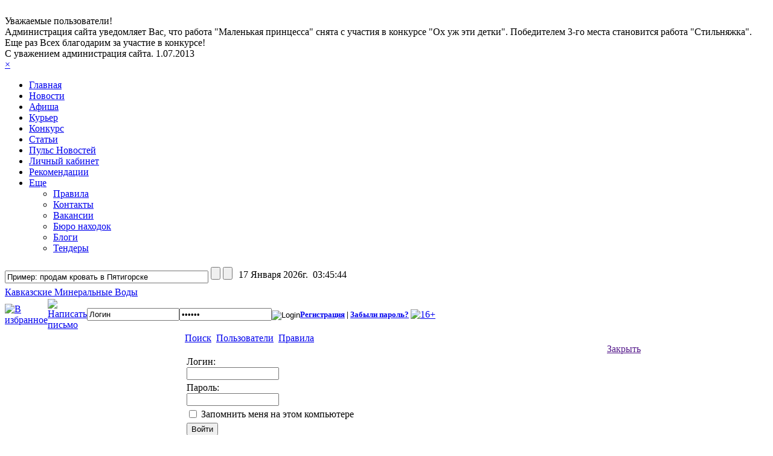

--- FILE ---
content_type: text/html; charset=UTF-8
request_url: http://telesam5.ru/forum/forum11/topic6984/
body_size: 22557
content:
<!DOCTYPE html PUBLIC "-//W3C//DTD XHTML 1.0 Strict//EN" "http://www.w3.org/TR/xhtml1/DTD/xhtml1-strict.dtd">
<html xmlns="http://www.w3.org/1999/xhtml">
<head>
<script language="javascript" src="/bitrix/templates/.default/js/jquery-1.9.0.js"></script>
<!--<META HTTP-EQUIV="Pragma" CONTENT="no-cache">-->
<meta http-equiv="Content-Type" content="text/html; charset=UTF-8" /> 
<meta name='yandex-verification' content='4b98f54c81ad9544' />
<meta name="google-site-verification" content="-tQw400ZUGhw6Ou9m8a1csQR0OFw0ibcp6bXeq7BWqo" />
<title>telesam5.ru - Телесам 5 Бесплатная Справочная Телегазета Объявлений </title>
<meta http-equiv="Content-Type" content="text/html; charset=UTF-8" />
<meta name="robots" content="index, follow" />
<meta name="keywords" content="Подать объявление, разместить объявление, Объявления КМВ, Пятигорск, Кисловодск, Ессентуки, Железноводск" />
<meta name="description" content="[url=/last_news/news=569771]Вождение без доверенности[/url]24 ноября вступило в силу постановление правительства, которое освобождает водителей от обязанности возить с собой доверенность и предъявлять ее сотруднику ГИБДД. Теперь полицейские будут придерживаться такой методики: если у водителя есть свидетельство о регистрации и автомобиль не числится в угоне, значит, собственник сам разрешил управление. Доверенность для подтверждения этого не нужна. О том, что этот документ надо отменить, говорили уже..." />
<link href="/bitrix/js/main/core/css/core.css?1351142786" type="text/css" rel="stylesheet" />
<link href="/bitrix/components/beono/flashmessage/templates/.default/style.css?1359020147" type="text/css" rel="stylesheet" />
<link href="/bitrix/templates/telesam5/components/bitrix/menu/horizontal_multilevel_by_sor/style.css?1363960787" type="text/css" rel="stylesheet" />
<link href="/bitrix/templates/telesam5/components/bitrix/search.form/telesam5/style.css?1358925742" type="text/css" rel="stylesheet" />
<link href="/bitrix/templates/telesam5/components/bitrix/system.auth.form/telesam5avtoriz/style.css?1356069992" type="text/css" rel="stylesheet" />
<link href="/bitrix/templates/telesam5/components/demo/catalog.top.tele/article_top_index/style.css?1355765822" type="text/css" rel="stylesheet" />
<link href="/bitrix/components/bitrix/forum/templates/.default/style.css?1351142834" type="text/css" rel="stylesheet" />
<link href="/bitrix/components/bitrix/forum/templates/.default/themes/blue/style.css?1351142834" type="text/css" rel="stylesheet" />
<link href="/bitrix/components/bitrix/forum/templates/.default/styles/additional.css?1351142834" type="text/css" rel="stylesheet" />
<link href="/bitrix/components/bitrix/main.post.form/templates/.default/style.css?1351142828" type="text/css" rel="stylesheet" />
<link href="/bitrix/js/main/core/css/core_window.css?1351142786" type="text/css" rel="stylesheet" />
<link href="/bitrix/components/bitrix/main.file.input/templates/drag_n_drop/style.css?1351142828" type="text/css" rel="stylesheet" />
<link href="/bitrix/components/beono/banner_rotation/templates/.default/style.css?1355919401" type="text/css" rel="stylesheet" />
<link href="/bitrix/templates/telesam5/styles.css?1504436840" type="text/css" rel="stylesheet" />
<link href="/bitrix/templates/telesam5/template_styles.css?1504436840" type="text/css" rel="stylesheet" />
<link href="/bitrix/js/sologroupltd.lightbox/css/lightbox.css"  type="text/css" rel="stylesheet" />
<script type="text/javascript" src="/bitrix/js/main/core/core.js?1351142828"></script>
<script type="text/javascript">BX.message({'LANGUAGE_ID':'ru','FORMAT_DATE':'DD.MM.YYYY','FORMAT_DATETIME':'DD.MM.YYYY HH:MI:SS','COOKIE_PREFIX':'BITRIX_SM','USER_ID':'','SERVER_TIME':'1768621542','SERVER_TZ_OFFSET':'10800','USER_TZ_OFFSET':'0','USER_TZ_AUTO':'Y','bitrix_sessid':'8bee390610df59eb5a9738095fe3fc05','SITE_ID':'s2','JS_CORE_LOADING':'Загрузка...','JS_CORE_WINDOW_CLOSE':'Закрыть','JS_CORE_WINDOW_EXPAND':'Развернуть','JS_CORE_WINDOW_NARROW':'Свернуть в окно','JS_CORE_WINDOW_SAVE':'Сохранить','JS_CORE_WINDOW_CANCEL':'Отменить','JS_CORE_H':'ч','JS_CORE_M':'м','JS_CORE_S':'с'})</script>
<script type="text/javascript" src="/bitrix/js/main/core/core_ajax.js?1351142825"></script>
<script type="text/javascript" src="/bitrix/js/main/session.js?1326120939"></script>
<script type="text/javascript">
bxSession.Expand(1440, '8bee390610df59eb5a9738095fe3fc05', false, 'a8a56852c7ac570c8997c6715c17fe0d');
</script>
<script src="/bitrix/js/main/utils.js"></script>
<script src="/bitrix/components/bitrix/forum.interface/templates/.default/script.js"></script>
<script type="text/javascript" src="/bitrix/js/main/core/core_fx.js?1336041683"></script>
<script type="text/javascript" src="/bitrix/js/main/core/core_window.js?1351142828"></script>
<script type="text/javascript" src="/bitrix/js/sologroupltd.lightbox/js/jquery-1.7.2.min.js?1366097471"></script>
<script type="text/javascript" src="/bitrix/js/sologroupltd.lightbox/js/lightbox.js?1366097471"></script>
 
<!--<script type="text/javascript" src="/bitrix/templates/.default/js/jquery-1.3.2.min.js" ></script>-->
<script type="text/javascript" src="/bitrix/templates/.default/js/jquery.mousewheel.min.js"></script> <!--если нужна мышь-->
<script type="text/javascript" src="/bitrix/templates/.default/js/jcarousellite.js"></script>
<script type="text/javascript" src="/bitrix/templates/telesam5/popup.js"></script>

<script type="text/javascript" src="//yandex.st/share/share.js"
charset="utf-8"></script>

<!--clock-->
<script type="text/javascript">
var serverdate = new Date("Sat, 17 Jan 2026 06:45:42 +0300")
function padlength(what) {
    var output = (what.toString().length == 1) ? "0" + what : what;
    return output;
}
function displaytime() {
    serverdate.setSeconds(serverdate.getSeconds() + 1);
    var timestring = padlength(serverdate.getHours()) + ":" + padlength(serverdate.getMinutes()) + ":" + padlength(serverdate.getSeconds());
    document.getElementById("timenow").innerHTML = timestring;
}
window.onload = function() {
    setInterval("displaytime()", 1000);
}
</script>
  <!--galery -->
<script type="text/javascript">
	jQuery(function(){
	jQuery(".gallery").jCarouselLite({
	        btnNext: ".next",
	        btnPrev: ".prev",
			mouseWheel: true
	    });
	});
	</script>
<!--//galery -->
<!--znakomstva -->
 <script  type="text/javascript">
    function bcl_search()
{    window.open('http://love.sam5.ru/search.phtml?t=&sz=s&ni=&wp=&ia='+(document.getElementById("bcl_text").value)+'&fl='+(document.getElementById("y_text").value)+'&af='+(document.getElementById("bcl_af").value)+'&at='+(document.getElementById("bcl_at").value)+'&s_c=&s_tg=&wvc=');
return false;
} </script>    
<style type="text/css">
<!--
td.lo_pl_title{font: bold 8pt Tahoma; padding: 0px 5px; color: #0A6B9D}
select.lo_pl_form, input.lo_pl_form {font: 8pt Tahoma; color: #666666; text-decoration: none; background: #F3F3F4; border: 1px solid #CCCCCC;}
input.lo_pl_btn{background-color: #0A6B9D; text-align: center; padding-right: 5px; padding-left: 5px; border: 1px solid #063F5E; font: bold 8pt Tahoma; color: #FFFFFF; text-decoration: none;}
a.lo_pl_link{color: #CCCCCC; font: bold 8pt Tahoma;}
a.lo_pl_link:hover{color: #FF9900;}
-->
</style>
<!--//znakomstva -->
<!--picers-->
<script type="text/javascript">
function changePic(element, src) {
var img = element.getElementsByTagName("IMG")[0];
img.src = src;
return;
}</script>

<!--tender-->
<script type="text/javascript" src="/bitrix/templates/telesam5/js_tender/config.js"></script>
<!--<script type="text/javascript" src="/bitrix/templates/telesam5/js_tender/jquery.js"></script>-->
<script type="text/javascript" src="/bitrix/templates/telesam5/js_tender/code.js"></script>
<script type="text/javascript" src="/bitrix/templates/telesam5/js_tender/calendar_ru.js"></script>
<script type="text/javascript" src="/bitrix/templates/telesam5/js_tender/jquery.ba-hashchange.js"></script>
<link rel="stylesheet" href="/bitrix/templates/telesam5/js_tender/partnerstyle.css">

  </head>
   <body> 
 <!-- Yandex.Metrika counter -->
<div style="display:none;"><script type="text/javascript">
(function(w, c) {
    (w[c] = w[c] || []).push(function() {
        try {
            w.yaCounter10254775 = new Ya.Metrika({id:10254775, enableAll: true});
        }
        catch(e) { }
    });
})(window, "yandex_metrika_callbacks");
</script></div>
<script src="//mc.yandex.ru/metrika/watch.js" type="text/javascript" defer="defer"></script>
<noscript><div><img src="//mc.yandex.ru/watch/10254775" style="position:absolute; left:-9999px;" alt="" /></div></noscript>
<!-- /Yandex.Metrika counter -->
<!--Rating@Mail.ru counter-->
<img src="http://d3.c7.bd.a1.top.mail.ru/counter?id=1930036" 
border="0" height="1" width="1" alt="Рейтинг@Mail.ru">
<!--// Rating@Mail.ru counter-->
   <div id="panel"></div>
    <!--[if lte IE 6]>
	<style type="text/css">#bx-panel {display:none !important;}</style>
	<div id="ie6"><font size="8px" > Ваш браузер устарел!</font><br /><br /><br />
IE6 не удовлетворяет современным стандартам безопасности, скорости и надежности. Для вашей личной безопасности и безопасности ваших данных, мы настоятельно рекомендуем обновить ваш браузер. 

<a href="http://www.firefox.com">Firefox</a>, <a href="http://www.google.com/chrome/">Chrome</a>, <a href="http://www.opera.com">Opera</a> или <a href="http://www.microsoft.com/windows/internet-explorer/">Internet Explorer 8</a>.</div><![endif]-->

<script src="/bitrix/components/beono/flashmessage/templates/.default/script.js?1358917868" type="text/javascript"></script><div class="beono-flashmessage" id="beono_flashmessage_1372673747">
	<div class="beono-flashmessage-text">Уважаемые пользователи! <br />
 Администрация сайта уведомляет Вас, что работа "Маленькая принцесса" снята с участия в конкурсе "Ох уж эти детки". Победителем 3-го места становится работа "Стильняжка". Еще раз Всех благодарим за участие в конкурсе! <br />
С уважением администрация сайта. 1.07.2013

 </div>
	<a href="javascript:beono_flashmessage_close('1372673747', 'BITRIX_SM');" class="beono-flashmessage-close">&times;</a>
</div>	
   <div id="container">
  
<script src="/bitrix/templates/telesam5/components/bitrix/menu/horizontal_multilevel_by_sor/script.js?1363238522" type="text/javascript"></script><div id="menu-bysor">
<ul id="horizontal-multilevel-menu-glav">


	
	
		
							<li><a href="/" class="root-item-selected">Главная</a></li>
			
		
	
	

	
	
		
							<li><a href="/last_news/" class="root-item">Новости</a></li>
			
		
	
	

	
	
		
							<li><a href="/afisha/11267/" class="root-item">Афиша</a></li>
			
		
	
	

	
	
		
							<li><a href="/kyrer/" class="root-item">Курьер</a></li>
			
		
	
	

	
	
		
							<li><a href="/konkurs/" class="root-item">Конкурс</a></li>
			
		
	
	

	
	
		
							<li><a href="/articles/" class="root-item">Статьи</a></li>
			
		
	
	

	
	
		
							<li><a href="/news/" class="root-item">Пульс Новостей</a></li>
			
		
	
	

	
	
		
							<li><a href="/personal/profile/" class="root-item">Личный кабинет</a></li>
			
		
	
	

	
	
		
							<li><a href="/our_recom/" class="root-item">Рекомендации</a></li>
			
		
	
	

	
	
					<li><a href="/rules/" class="root-item">Еще</a>
				<ul>
		
	
	

	
	
		
							<li><a href="/rules/">Правила</a></li>
			
		
	
	

	
	
		
							<li><a href="/contact/">Контакты</a></li>
			
		
	
	

	
	
		
							<li><a href="/vacancies/">Вакансии</a></li>
			
		
	
	

	
	
		
							<li><a href="/buro_nahodok/">Бюро находок</a></li>
			
		
	
	

	
	
		
							<li><a href="/blog/">Блоги</a></li>
			
		
	
	

	
	
		
							<li><a href="/tender/region-tenders.php">Тендеры</a></li>
			
		
	
	

	</ul></li>
</ul>
<div class="menu-clear-left-glav"></div>
</div> 
	
    <div id="header">
	
	<table cellspacing="0" cellpadding="0">
	<tr>
		<td><div class="logo"><a href="http://telesam5.ru"><img style="margin-top:2px;" src="/bitrix/templates/telesam5/images/logo8mart.png"  width="195" height="55" border="0" alt="" /></a></div></td>
		<td><div class="logo"> 
			<div class="search-block">

<form action="/search/index.php">
	
           			<input class="search-input" name="q" onfocus="this.value = '';"  value="Пример: продам кровать в Пятигорске" size="40" />
			
					
			<input class="search-bot" type="submit" value=""/>
			
			<input class="search-pod" type="submit" value="" onclick="window.open('http://telesam5.ru/announ/add/')" /> 
					 
			
			<div class="ras_poisk"><a href="/search/"><!--?=GetMessage("RAS_POISK")?--></a></div>
		
        
	
</form>
</div></div></td>
		<td width="3px">&nbsp;&nbsp;</td>
		<td>
<div class="ri-top"><div class="div-vremya" style="margin-right: 5px; margin-top: -6px; margin-bottom: -5px; float: right;">
			<p class="vremya" >17 Января 2026г.&nbsp;&nbsp;<span id="timenow">06:45:42</span></p>


</div>
			
			<a href="http://telesam5.ru/tv_online/">
				<img style="padding-left:2px;" width="220" height="74" border="0" alt="" src="/bitrix/templates/telesam5/images/TV-ONLINE5.jpg"></a></div></td>
			
	</tr>
	</table>
			<div id="rele"><a class="re" href="http://www.telesam5.ru">Кавказские Минеральные Воды</a><!--/<a class="re" href="http://kbr.telesam5.ru">Кабардино-Балкарская Республика</a>--></div>
			﻿


<form method="post" target="_top" action="/forum/forum11/topic6984/index.php" style="float:left; margin-top:-2px;">
	<input type="hidden" name="backurl" value="/forum/forum11/topic6984/" />
	<input type="hidden" name="AUTH_FORM" value="Y" />
	<input type="hidden" name="TYPE" value="AUTH" />
	<table style="" cellpadding="0" cellspacing="0">
<tr>
<td align="left" width="28px"><noindex><a title="В избранное" class="mv" onclick="window.external.AddFavorite(location.href,'Телесам5'); return false;" href="http://telesam5.ru/" rel="sidebar" ><img src="/bitrix/templates/telesam5/images/avtoriz/bookmarks.png" width="23px" alt="В избранное"></img></a></noindex></td>
<td align="left" width="25px"><noindex><a title="Написаь письмо" href="http://sam5.ru/letter.php" ><img src="/bitrix/templates/telesam5/images/avtoriz/mail.png" width="21px" alt="Написать письмо"></img></a></noindex></td> 
<td> <input class="input" type="text" name="USER_LOGIN" maxlength="20" onfocus="this.value = '';"  value="Логин"  size="17" /></td>
<td> <input class="input" type="password" name="USER_PASSWORD" maxlength="20" size="17"  onfocus="this.value = '';"  value="Пароль" /></td>
<td> <noidex><input type="image" src="/bitrix/templates/telesam5/images/avtoriz/vhod.png" alt="Login" title="Login" name="Login" value="Войти" /></h5></noindex></td>
<td>
		
	<noindex><h5 class="avtoriz"><a href="/auth/?register=yes&amp;backurl=%2Fforum%2Fforum11%2Ftopic6984%2F" rel="nofollow">Регистрация</a>&nbsp;|&nbsp;<a href="/auth/?forgot_password=yes&amp;backurl=%2Fforum%2Fforum11%2Ftopic6984%2F" rel="nofollow">Забыли пароль?</a>&nbsp;</noindex></h5>
		

 </td>

<td>
<td align="left"><noindex><a title="16+" href="/16_plus.php" ><img class="plus" src="/bitrix/templates/telesam5/images/avtoriz/16+.png" width="21px" alt="16+"></img></a></noindex></td> 
</td></tr>	
</table>
</form>	

		</div> 
<table id="content" cellpadding="0" cellspacing="0"> 
    <tbody> 
    <tr>
	    <td class="left-column"> 
		<img src="/bitrix/templates/telesam5/images/poslednie_art.png" width="237" height="28" border="0" alt="" /> 
				
<div class="catalog-top">
<table cellpadding="0" cellspacing="0" border="0">
			<tr valign="top">
											<td width="100%" id="bx_1357362932_590372">
				<table  class="stat" cellpadding="0" cellspacing="2" border="0">
				<tr>					<td width="30px" height="30px" valign="top" style="border:0px;"><a href="/articles/politics_society/registriruyte-avto-bez-problem/"><img border="0" src="/upload/iblock/e33/РЭОЕссентуки 001.JPG" width="30px" height="30px" alt="РЕГИСТРИРУЙТЕ АВТО БЕЗ ПРОБЛЕМ" title="РЕГИСТРИРУЙТЕ АВТО БЕЗ ПРОБЛЕМ" /></a><br />
					</td>
											<!--���������� ��������-->
												
					<td valign="top" width="222px" ><a class="na" href="/articles/politics_society/registriruyte-avto-bez-problem/">РЕГИСТРИРУЙТЕ АВТО БЕЗ ПРОБЛЕМ</a>...
												<br />
В конце прошлого года, точнее с 15 октября, вступи...
						</td>
				</tr>
				</table>
			</td>
						</tr>
							<tr valign="top">
											<td width="100%" id="bx_1357362932_590276">
				<table  class="stat" cellpadding="0" cellspacing="2" border="0">
				<tr>					<td width="30px" height="30px" valign="top" style="border:0px;"><a href="/articles/politics_society/materinskiy-kapital-razyasneniya-spetsialistov/"><img border="0" src="/upload/iblock/cd8/Маткапитал.jpg" width="30px" height="30px" alt="МАТЕРИНСКИЙ КАПИТАЛ: РАЗЪЯСНЕНИЯ СПЕЦИАЛИСТОВ" title="МАТЕРИНСКИЙ КАПИТАЛ: РАЗЪЯСНЕНИЯ СПЕЦИАЛИСТОВ" /></a><br />
					</td>
											<!--���������� ��������-->
												
					<td valign="top" width="222px" ><a class="na" href="/articles/politics_society/materinskiy-kapital-razyasneniya-spetsialistov/">МАТЕРИНСКИЙ КАПИТАЛ: РАЗЪЯСНЕНИЯ СПЕЦИАЛИСТОВ</a>...
												<br />
В нынешнем году, как известно, продолжает свое дей...
						</td>
				</tr>
				</table>
			</td>
						</tr>
							<tr valign="top">
											<td width="100%" id="bx_1357362932_590027">
				<table  class="stat" cellpadding="0" cellspacing="2" border="0">
				<tr>					<td width="30px" height="30px" valign="top" style="border:0px;"><a href="/articles/politics_society/na-poroge-goda/"><img border="0" src="/upload/iblock/f4a/DSC_0114(1).jpg" width="30px" height="30px" alt="НА ПОРОГЕ ГОДА" title="НА ПОРОГЕ ГОДА" /></a><br />
					</td>
											<!--���������� ��������-->
												
					<td valign="top" width="222px" ><a class="na" href="/articles/politics_society/na-poroge-goda/">НА ПОРОГЕ ГОДА</a>...
												<br />
Новогодняя перекличка городов-курортов<br />
Предп...
						</td>
				</tr>
				</table>
			</td>
						</tr>
					</table>
</div>
 	
		<hr style="margin:2px 0 0 2px; padding:0;"/>
             <div class="vak-img">  <a href="/vacancies/index.php"> <img src="/bitrix/templates/telesam5/images/vacan-index.png" width="236" border="0" alt=""/> </a>
                 <table style="margin-top:10px;" border="0" cellpadding="0" cellspacing="0" width="100%"><tr><td><a class="vac_index_button" href="/vacancies/resume/index.php" title="Добавить резюме на сайт">Добавить резюме</a></td><td><a style="color:fff;" class="vac_index_button" href="/vacancies/firms/add.php" title="Добавить вакансию на сайт.">Добавить Вакансию</a></td></tr></table>
<hr style="margin:2px 0 0 2px; padding:0;" /></div>
		<img src="/bitrix/templates/telesam5/images/znak.jpg" width="237" height="28" border="0" alt="" /> 
<!--znakomstva -->
		<FORM ONSUBMIT="return bcl_search()" target="_blank">
			<INPUT type="hidden" name="a" value="search"> 
			<INPUT type="hidden" name="s" value="">
			<INPUT type="hidden" name="p" value="0">
			<INPUT type="hidden" name="d" value="1">
			<INPUT type="hidden" name="affiliate_id" value="5422">
	<table border="0" cellspacing="0" cellpadding="0" style="border: 1px solid #cccccc; margin: 5px;    background-image: url('/bitrix/templates/telesam5/images/serdce.jpg'); ">
	<tr>
		<td><table border="0" cellspacing="0" cellpadding="3" >
			<tr>
				<td><table width="100%" border="0" cellspacing="0" cellpadding="2">
				<tr>
					<td class="lo_pl_title" nowrap>Я</td>
					<td><select class="lo_pl_form" name="pol" ID="bcl_text">
						<OPTION value="255"></OPTION>
						<option value="M"  selected>Парень
						<option value="F">Девушка</select></td>
					<td class="lo_pl_title" nowrap>ищу</td>
					<td><select class="lo_pl_form" name="spol"  ID="y_text">
						<OPTION value="255"></OPTION>
						<option value="M"  >Парня
						<option value="F"  selected>Девушку</select></td>
				</tr>
					</table></td>
			</tr>
			<tr>
					<td><table border="0" cellspacing="0" cellpadding="2">
				<tr>
					<td class="lo_pl_title" nowrap>в возрасте от</td>
					<td><input class="lo_pl_form" name="bage" type="text" size="3" maxlength="2" value="18" ID="bcl_af"></td>
					<td class="lo_pl_title">до</td>
					<td><input class="lo_pl_form" name="tage" type="text" size="3" maxlength="2" value="35" ID="bcl_at"></td>
				</tr>
						</table></td>
			</tr>
			<tr>	
					<td><table width="100%" border="0" cellspacing="0" cellpadding="2"><tr>
					<td width="100%"><a href="http://www.love.sam5.ru">знакомства</a></td>
					<td align="right">  <INPUT TYPE="submit" class="b1" VALUE="Искать" target="_blank"></td>
				</tr>
						</table></td>
			</tr>
			</table></td>
	</tr></table>
		</form>
<!--//znakomstva -->
	<img src="/bitrix/templates/telesam5/images/poslednie.jpg" width="237" height="28" border="0" alt="" style="margin-top:2px" /> 
			


		<!-- deleted by bitrix WAF -->
			<br />
		<div align ="center"><a href="/online/">ПРОЛИСТАТЬ ГАЗЕТУ</a></div>
	<br />
 
 
 
		</td>
          <td width="3px"> &nbsp;&nbsp;</td>		 
	     <!--class="foto-sect"-->  
		 	<!--?$APPLICATION->IncludeComponent("bitrix:main.include", ".default", array(
	"AREA_FILE_SHOW" => "sect",
	"AREA_FILE_SUFFIX" => "foto",
	"AREA_FILE_RECURSIVE" => "Y",
	"EDIT_TEMPLATE" => ""
	),
	false,
	array(
	"ACTIVE_COMPONENT" => "N"
	)
);?-->
	

		<td class="main-column" colspan="0">
		<div id="navigation">
	 	 </div>
 
 		 	         						
			<script src="/bitrix/components/bitrix/forum/templates/.default/script.js?1326120962" type="text/javascript"></script><div class="forum-info-box forum-menu-box">
	<div class="forum-info-box-inner">
		<span class="forum-menu-item forum-menu-item-first forum-menu-search"><noindex><a href="/forum/search/" rel="nofollow"><span>Поиск</span></a></noindex>&nbsp;</span>
		<span class="forum-menu-item  forum-menu-users"><a href="/forum/users/"><span>Пользователи</span></a>&nbsp;</span>
		<span class="forum-menu-item  forum-menu-rules"><a href="/forum/rules/"><span>Правила</span></a>&nbsp;</span>
		<span class="forum-menu-item forum-menu-item-last forum-menu-authorize">
		<script src="/bitrix/components/bitrix/forum/templates/.default/bitrix/system.auth.form/.default/script.js?1326120962" type="text/javascript"></script>
<noindex>
<div id="forum-login-form-window">

<a href="" onclick="return ForumCloseLoginForm()" style="float:right;">Закрыть</a>

<form method="post" target="_top" action="/forum/forum11/topic6984/index.php">
			<input type="hidden" name="backurl" value="/forum/forum11/topic6984/" />
			<input type="hidden" name="AUTH_FORM" value="Y" />
	<input type="hidden" name="TYPE" value="AUTH" />

	<table width="95%">
			<tr>
				<td colspan="2">
				Логин:<br />
				<input type="text" name="USER_LOGIN" maxlength="50" value="" size="17" /></td>
			</tr>
			<tr>
				<td colspan="2">
				Пароль:<br />
				<input type="password" name="USER_PASSWORD" maxlength="50" size="17" /></td>
			</tr>
					<tr>
				<td valign="top"><input type="checkbox" id="USER_REMEMBER" name="USER_REMEMBER" value="Y" /></td>
				<td width="100%"><label for="USER_REMEMBER">Запомнить меня на этом компьютере</label></td>
			</tr>
					<tr>
				<td colspan="2"><input type="submit" name="Login" value="Войти" /></td>
			</tr>

			<tr>
				<td colspan="2"><a href="/forum/forum11/topic6984/?forgot_password=yes&amp;backurl=%2Fforum%2Fforum11%2Ftopic6984%2F" rel="nofollow">Забыли свой пароль?</a></td>
			</tr>
					<tr>
				<td colspan="2"><a href="/forum/forum11/topic6984/?register=yes&amp;backurl=%2Fforum%2Fforum11%2Ftopic6984%2F" rel="nofollow">Регистрация</a><br /></td>
			</tr>
			</table>	
</form>
</div>
<a href="/forum/forum11/topic6984/?login=yes" onclick="return ForumShowLoginForm(this);" target="_self" rel="nofollow"><span>Войти</span></a>
</noindex>
&nbsp;</span>
	</div>
</div>
<div class="forum-breadcrumb forum-breadcrumb-top"><span class="forum-crumb-item forum-crumb-first"><a href="/forum/" title="Форум">Форум</a></span> <span class="forum-crumb-item"> <span>&raquo;&nbsp;</span><a href="/forum/forum11/" title="Комментарии к новостям">Комментарии к новостям</a></span></div><script type="text/javascript">
//<![CDATA[
	if (phpVars == null || typeof(phpVars) != "object")
	{
		var phpVars = {
			'ADMIN_THEME_ID': '.default',
			'titlePrefix': 'Желтые Страницы Юга России - '};
	}
	phpVars['isAuthorized'] = 'N';
	if (typeof oText != "object")
	{
		var oText = {};
	}
	oText['wait_window'] = 'Загрузка...';
//]]>
window.oForumForm = {};
</script>
<script src="/bitrix/components/bitrix/forum/templates/.default/script.js?1326120962" type="text/javascript"></script><script src="/bitrix/components/bitrix/forum/templates/.default/bitrix/forum.topic.read/.default/script.js?1351142834" type="text/javascript"></script><div class="forum-navigation-box forum-navigation-top">
	<div class="forum-page-navigation">
			<span class="forum-page-title">Страницы:</span>
		<span class="forum-page-first forum-page-current">1</span>
	</div>
	<div class="forum-new-post">
		<a href="#postform" onclick="return fReplyForm();"><span>Ответить</span></a>
	</div>
	<div class="forum-clear-float"></div>
</div>
<div class="forum-header-box">
	<div class="forum-header-options">
	</div>
	<div class="forum-header-title"><span>
Вождение без доверенности	</span></div>
</div>

<div class="forum-block-container">
	<div class="forum-block-outer">
	<!--FORUM_INNER--><div class="forum-block-inner">
<!--MSG_18334-->
<table cellspacing="0" border="0" class="forum-post-table forum-post-first forum-post-last forum-post-odd " >
	<tbody>
		<tr>
			<td class="forum-cell-user">
				<span style='position:absolute;'><a  id="message18334">&nbsp;</a></span>				<div class="forum-user-info">
					<div class="forum-user-name"><a href="/forum/user/5071/"><span>нина нечесова</span></a></div>
					<div class="forum-user-register-avatar"><noindex><a rel="nofollow" href="/forum/user/5071/" title="Профиль автора сообщения"><span><!-- ie --></span></a></noindex></div>
					<div class="forum-user-status forum-user-moderator-status"><span>Модератор</span></div>
					<div class="forum-user-additional">
						<span>Сообщений: <span><noindex><a rel="nofollow" href="/forum/user/5071/post/all/">3</a></noindex></span></span>
						<span>Баллов: <span>1</span></span>
						<span>Регистрация: <span>09.07.2012</span></span>
					</div>
				</div>
			</td>
			<td class="forum-cell-post">
				<div class="forum-post-date">
					<div class="forum-post-number"><noindex><a rel="nofollow" href="http://telesam5.ru/forum/messages/forum11/topic6984/message18334/#message18334" onclick="prompt(this.title + ' [' + this.innerHTML + ']', this.href); return false;" title="Ccылка на это сообщение">#1</a></noindex></div>
										<span>26.11.2012 14:47:14</span>
				</div>
				<div class="forum-post-entry">
					<div class="forum-post-text" id="message_text_18334">[url=/last_news/news=569771]Вождение без доверенности[/url]<br />24 ноября вступило в силу постановление правительства, которое освобождает водителей от обязанности возить с собой доверенность и предъявлять ее сотруднику ГИБДД. Теперь полицейские будут придерживаться такой методики: если у водителя есть свидетельство о регистрации и автомобиль не числится в угоне, значит, собственник сам разрешил управление. Доверенность для подтверждения этого не нужна.<br />О том, что этот документ надо отменить, говорили уже давно. Вводился он как мера, направленная против угонщиков, но на самом деле никаких трудностей злоумышленникам не доставлял. Если преступник завладел свидетельством о регистрации авто, то он легко мог выписать себе доверенность самостоятельно. Зато из-за отсутствия доверенности страдали законопослушные, но забывчивые люди – их автомобиль могли отправить на штрафстоянку.<br />Как у любого закона, у этого есть свои нюансы. Во-первых, депутаты отменили доверенность только на право управления автомобилем. Так называемая генеральная доверенность, которая дает право распоряжаться имуществом, в том числе и продавать, осталась. Но это документ совсем другого типа, он составляется гораздо строже и обязательно заверяется у нотариуса. То есть популярный вид сделки «купил по доверенности» этот закон не затрагивает.<br />Во-вторых, также нотариально заверенный документ потребуется для тех, кто планирует поездки на чужом автомобиле в другие страны. Без доверенности можно передвигаться только по территории РФ.<br />В-третьих, хотя простую рукописную доверенность и не нужно больше возить с собой, но она тоже может потребоваться: для того, чтобы забрать машину со штрафстоянки, пройти техосмотр, поставить автомобиль на учет или перерегистрировать в ГИБДД в отсутствие владельца. Кроме того, доверенности на транспортное средство не отменены для управления служебным автотранспортом. Не забудьте про эти нюансы, чтобы избежать возможных проблем.</div>
				</div>
			</td>
		</tr>
		<tr>
			<td class="forum-cell-contact">
				<div class="forum-contact-links">
				&nbsp;
				</div>
			</td>
			<td class="forum-cell-actions">
				<div class="forum-action-links">
&nbsp;&nbsp;					<span class="forum-action-quote"><a title="Для вставки цитаты в форму ответа выделите ее и нажмите сюда" href="#postform"  onmousedown="if (window['quoteMessageEx']){quoteMessageEx('нина нечесова', 'message_text_18334')}">Цитировать</a></span>
					&nbsp;&nbsp;<span class="forum-action-reply"><a href="#postform" title="Вставить в ответ имя"  onmousedown="reply2author('нина нечесова,', 'message_text_18334')">Имя</a></span>
				</div>
			</td>
		</tr>
	</tbody>
				<tfoot>
					<tr>
						<td colspan="5" class="forum-column-footer">
							<div class="forum-footer-inner">							&nbsp;
</div>
						</td>
					</tr>
				</tfoot>
			</table><!--MSG_END_18334-->
		</div><!--FORUM_INNER_END-->
	</div>
</div>
<div class="forum-navigation-box forum-navigation-bottom">
	<div class="forum-page-navigation">
			<span class="forum-page-title">Страницы:</span>
		<span class="forum-page-first forum-page-current">1</span>
	</div>
	<div class="forum-new-post">
		<a href="#postform" onclick="return fReplyForm();"><span>Ответить</span></a>
	</div>
	<div class="forum-clear-float"></div>
</div>

<script type="text/javascript">
if (typeof oText != "object")
	var oText = {};
oText['cdt'] = 'Тема будет удалена без возможности восстановления. Удалить? ';
oText['cdm'] = 'Сообщение будет удалено без возможности восстановления. Удалить? ';
oText['cdms'] = 'Сообщения будут удалены без возможности восстановления. Удалить?';
oText['no_data'] = 'Не указан список сообщений. Выберите сообщения.';
oText['no_action'] = 'Не выбрано действие. Выберите действие.';
oText['quote_text'] = 'пишет';
oText['show'] = 'Показать';
oText['hide'] = 'Скрыть';
oText['wait'] = 'Подождите...';
if (typeof phpVars != "object")
	var phpVars = {};
phpVars.bitrix_sessid = '8bee390610df59eb5a9738095fe3fc05';

if (typeof oForum != "object")
	var oForum = {};
oForum.page_number = 1;
oForum.topic_read_url = '/forum/forum11/topic6984/';

function reply2author(name)
{
	name = name.replace(/&lt;/gi, "<").replace(/&gt;/gi, ">").replace(/&quot;/gi, "\"");

	if (window.oLHE)
	{
		var content = '';
		if (window.oLHE.sEditorMode == 'code')
			content = window.oLHE.GetCodeEditorContent();
		else
			content = window.oLHE.GetEditorContent();
		content += "[B]"+name+"[/B]";
		content += " \n";
		if (window.oLHE.sEditorMode == 'code')
			window.oLHE.SetContent(content);
		else
			window.oLHE.SetEditorContent(content);
		setTimeout(function() { window.oLHE.SetFocusToEnd();}, 300);
	} 
	return false;
}
</script><div class="forum-info-box forum-users-online">
	<div class="forum-info-box-inner">
		<span class="forum-users-online">Читают тему (гостей: <span>0</span>, пользователей: <span>0</span>, из них скрытых: <span>0</span>) </span>
	</div>
</div>
<div class='forum_post_form'><script type="text/javascript">
var smallEngLettersReg = new Array(/e'/g, /ch/g, /sh/g, /yo/g, /jo/g, /zh/g, /yu/g, /ju/g, /ya/g, /ja/g, /a/g, /b/g, /v/g, /g/g, /d/g, /e/g, /z/g, /i/g, /j/g, /k/g, /l/g, /m/g, /n/g, /o/g, /p/g, /r/g, /s/g, /t/g, /u/g, /f/g, /h/g, /c/g, /w/g, /~/g, /y/g, /'/g);
var smallRusLetters = new Array("э", "ч", "ш", "ё", "ё", "ж", "ю", "ю", "я", "я", "а", "б", "в", "г", "д", "е", "з", "и", "й", "к", "л", "м", "н", "о", "п", "р", "с", "т", "у", "ф", "х", "ц", "щ", "ъ", "ы", "ь");

var capitEngLettersReg = new Array(
	/Ch/g, /Sh/g, 
	/Yo/g, /Zh/g, 
	/Yu/g, /Ya/g, 
	/E'/g, /CH/g, /SH/g, /YO/g, /JO/g, /ZH/g, /YU/g, /JU/g, /YA/g, /JA/g, /A/g, /B/g, /V/g, /G/g, /D/g, /E/g, /Z/g, /I/g, /J/g, /K/g, /L/g, /M/g, /N/g, /O/g, /P/g, /R/g, /S/g, /T/g, /U/g, /F/g, /H/g, /C/g, /W/g, /Y/g);
var capitRusLetters = new Array(
	"Ч", "Ш",
	"Ё", "Ж",
	"Ю", "Я",
	"Э", "Ч", "Ш", "Ё", "Ё", "Ж", "Ю", "Ю", "\Я", "\Я", "А", "Б", "В", "Г", "Д", "Е", "З", "И", "Й", "К", "Л", "М", "Н", "О", "П", "Р", "С", "Т", "У", "Ф", "Х", "Ц", "Щ", "Ы");

var smallRusLettersReg = new Array(/э/g, /ч/g, /ш/g, /ё/g, /ё/g,/ж/g, /ю/g, /ю/g, /я/g, /я/g, /а/g, /б/g, /в/g, /г/g, /д/g, /е/g, /з/g, /и/g, /й/g, /к/g, /л/g, /м/g, /н/g, /о/g, /п/g, /р/g, /с/g, /т/g, /у/g, /ф/g, /х/g, /ц/g, /щ/g, /ъ/g, /ы/g, /ь/g );
var smallEngLetters = new Array("e", "ch", "sh", "yo", "jo", "zh", "yu", "ju", "ya", "ja", "a", "b", "v", "g", "d", "e", "z", "i", "j", "k", "l", "m", "n", "o", "p", "r", "s", "t", "u", "f", "h", "c", "w", "~", "y", "'");

var capitRusLettersReg = new Array(
	/Ч(?=[^А-Я])/g, /Ш(?=[^А-Я])/g, 
	/Ё(?=[^А-Я])/g, /Ж(?=[^А-Я])/g, 
	/Ю(?=[^А-Я])/g, /Я(?=[^А-Я])/g, 
	/Э/g, /Ч/g, /Ш/g, /Ё/g, /Ё/g, /Ж/g, /Ю/g, /Ю/g, /Я/g, /Я/g, /А/g, /Б/g, /В/g, /Г/g, /Д/g, /Е/g, /З/g, /И/g, /Й/g, /К/g, /Л/g, /М/g, /Н/g, /О/g, /П/g, /Р/g, /С/g, /Т/g, /У/g, /Ф/g, /Х/g, /Ц/g, /Щ/g, /Ъ/g, /Ы/g, /Ь/g);
var capitEngLetters = new Array(
	"Ch", "Sh",
	"Yo", "Zh",
	"Yu", "Ya",
	"E", "CH", "SH", "YO", "JO", "ZH", "YU", "JU", "YA", "JA", "A", "B", "V", "G", "D", "E", "Z", "I", "J", "K", "L", "M", "N", "O", "P", "R", "S", "T", "U", "F", "H", "C", "W", "~", "Y", "'");

</script><a name="postform"></a>
<div class="forum-header-box">
	<div class="forum-header-options">
		<span class="forum-option-bbcode"><a href="/forum/help/#bbcode">BBCode</a></span>&nbsp;&nbsp;
		<span class="forum-option-rules"><a href="/forum/rules/">Правила</a></span>
	</div>
	<div class="forum-header-title"><span>Форма ответов</span></div>
</div>

<div class="forum-reply-form">
<form name="REPLIER" id="REPLIER" action="/forum/forum11/topic6984/index.php#postform" method="POST" enctype="multipart/form-data" class="forum-form">
	<input type="hidden" name="PAGE_NAME" value="read" />
	<input type="hidden" name="FID" value="11" />
	<input type="hidden" name="TID" value="6984" />
	<input type="hidden" name="MID" value="0" />
	<input type="hidden" name="MESSAGE_TYPE" value="REPLY" />
	<input type="hidden" name="AUTHOR_ID" value="" />
	<input type="hidden" name="forum_post_action" value="save" />
	<input type="hidden" name="MESSAGE_MODE" value="NORMAL" />
	<input type="hidden" name="jsObjName" value="oLHE" />
	<input type="hidden" name="sessid" id="sessid" value="8bee390610df59eb5a9738095fe3fc05" />	<div class="forum-reply-fields">
		<div class="forum-reply-field-user">
			<div class="forum-reply-field forum-reply-field-author"><label for="AUTHOR_NAME">Ваше имя<span class="forum-required-field">*</span></label>
				<span><input name="AUTHOR_NAME" id="AUTHOR_NAME" size="30" type="text" value="Гость" tabindex="10" /></span></div>
			<div class="forum-clear-float"></div>
		</div>
	</div>
	<div class="forum-reply-header"><span>Текст сообщения</span><span class="forum-required-field">*</span></div>
	<div class="forum-reply-fields">
		<div class="forum-reply-field forum-reply-field-text">
			<script src="/bitrix/components/bitrix/main.post.form/templates/.default/script.js?1351142828" type="text/javascript"></script><div class="feed-add-post">
	<div class="feed-add-post-form feed-add-post-edit-form">
		<div class="feed-add-post-text">
			<div class="feed-add-close-icon" onclick="window['PlEditorREPLIER'].showPanelEditor(false);" id="bx-panel-close"></div>
			<script type="text/javascript">
window.__ctrlEnterHandlerREPLIER = function(e)
{
	window['oLHE'].SaveContent();
		if (typeof window['__ctrl_enter_REPLIER'] == 'function')
		window['__ctrl_enter_REPLIER']();
	}
</script>
<div id="edit-post-text">		<div class="bxlhe-frame" id="bxlhe_frame_POST_MESSAGE" style="width:100%; height:200px;"><table class="bxlhe-frame-table" cellspacing="0" style="height:200px;">
		<tr><td class="bxlhe-editor-buttons" style="height:27px;"><div class="lhe-stat-toolbar-cont lhe-stat-toolbar-cont-preload"></div></td></tr>
		<tr><td class="bxlhe-editor-cell" style="height:170px"></td></tr>
				<tr><td class="lhe-resize-row" style="height: 3px;"><img id="bxlhe_resize_POST_MESSAGE" src="/bitrix/images/1.gif"/></td></tr>
		</table></div>
		<script>LHE_MESS = window.LHE_MESS = {'CreateLink':'Ссылка','EditLink':'Редактировать ссылку','DialogSave':'Сохранить','DialogCancel':'Отменить','DialogClose':'Закрыть','Width':'Ширина','Height':'Высота','Source':'Режим HTML-кода','BBSource':'Режим BB-Code','On':'включено','Off':'выключено','Anchor':'Якорь','DeleteLink':'Удалить ссылку','Image':'Изображение','EditImage':'Редактировать изображение','SpecialChar':'Вставить спецсимвол','Bold':'Жирный','Italic':'Курсив','Underline':'Подчеркнутый','Strike':'Зачеркнутый','RemoveFormat':'Удалить форматирование','InsertHr':'Вставить горизонтальный разделитель','JustifyLeft':'По левому краю','JustifyCenter':'По центру','JustifyRight':'По правому краю','JustifyFull':'По ширине','Outdent':'Уменьшить отступ','Indent':'Увеличить отступ','OrderedList':'Нумерованный список','UnorderedList':'Список с маркерами','InsertTable':'Таблица','SmileList':'Смайлы','HeaderList':'Формат','FontList':'Шрифт','FontSizeList':'Размер шрифта','BackColor':'Цвет фона','ForeColor':'Цвет шрифта','Video':'Видео','InsertVideo':'Вставить видео','EditVideo':'Редактировать видео','VideoProps':'Параметры видео','VideoPath':'Путь к видеофайлу','VideoPreviewPath':'Путь к рисунку предпросмотра','VideoAutoplay':'Автоматически начать проигрывать','VideoVolume':'Уровень громкости','LinkProps':'Параметры ссылки','LinkText':'Текст ссылки','LinkHref':'Адрес ссылки','LinkTitle':'Всплывающая подсказка','LinkTarget':'Открыть ссылку в ','LinkTarget_def':'- не указывать - ','LinkTarget_blank':'новом окне','LinkTarget_parent':'родительском окне','LinkTarget_self':'этом окне','LinkTarget_top':'самом наружном','AnchorProps':'Параметры якоря','AnchorName':'Название якоря','ImageProps':'Параметры изображения','ImageSrc':'Путь к изображению','ImageTitle':'Всплывающая подсказка','ImgAlign':'Выравнивание','ImgAlignTop':'по верхней границе','ImgAlignRight':'справа','ImgAlignBottom':'по нижней границе','ImgAlignLeft':'слева','ImgAlignMiddle':'по центру','ImageSizing':'Размеры (Ш х В)','ImageSaveProp':'Сохранять пропорции','ImagePreview':'Предпросмотр','Normal':'Обычный','Heading':'Заголовок','Preformatted':'Преформатирован','DefaultColor':'По умолчанию','DragFloatingToolbar':'Панель инструментов','Quote':'Оформление текста в виде цитаты','InsertCode':'Оформление текста в виде кода','InsertCut':'Оформление текста предпросмотра','Translit':'Перекодировка транслит/латиница','CutTitle':'Ограничение текста предпросмотра','TableRows':'Строк','TableCols':'Столбцов','TableModel':'Макет','ListItems':'Элементы списка','AddLI':'Добавить пункт','AddLITitle':'Добавить пункт в список (Enter)','DelListItem':'Удалить пункт из списка','ResizerTitle':'Изменить размер','CodeDel':'Нажмите (Shift + Del) чтобы удалить весь фрагмент кода'};</script>		<script>
		function LoadLHE_POST_MESSAGE()
		{
			// Load css
			if (!window.BXLHEStyles)
			{
				BX.loadCSS('/bitrix/js/fileman/light_editor/light_editor.css?1361519095');
				window.BXLHEStyles = true;
			}

			var arScripts = ['/bitrix/js/fileman/light_editor/le_dialogs.js?1337926444','/bitrix/js/fileman/light_editor/le_controls.js?1326120958','/bitrix/js/fileman/light_editor/le_toolbarbuttons.js?1351142795','/bitrix/js/fileman/light_editor/le_core.js?1351142797'];
			BX.loadScript(arScripts, function()
			{
				// Place to add user script
				try{
				
	CustomizeLightEditor('POST_MESSAGE', {
		path: '/bitrix/components/bitrix/main.post.form/templates/.default',
		imageLinkText: 'Вставить ссылку на изображение',
		spoilerText: 'Вставить спойлер',
		videoText: 'Вставить видео',
		videoUploadText: 'Путь к видео',
		videoUploadText1: 'Например: <i>http://www.youtube.com/watch?v=YgmtS4n4ujY</i> <br/> или  <i>www.mysite.com/video/my_video.mp4</i>',
		videoUploadText2: 'Вставить видео',
		videoUploadText3: 'Размеры (Ш х В)'
	});

			
	LHEButtons['Translit'].handler = function(pBut)
	{
		var but = pBut;
		var translit = function(textbody)
		{
			if (typeof but.pLEditor.bTranslited == 'undefined')
				but.pLEditor.bTranslited = false;

			var arStack = new Array();
			var i = 0;

			function bPushTag(str, p1, offset, s)
			{
				arStack.push(p1);
				return "\001";
			}

			function bPopTag(str, p1, offset, s)
			{
				return arStack.shift();
			}


			var r = new RegExp("(\\[[^\\]]*\\])", 'gi');
			textbody = textbody.replace(r, bPushTag);

			if ( but.pLEditor.bTranslited == false)
			{
				for (i=0; i<capitEngLettersReg.length; i++) textbody = textbody.replace(capitEngLettersReg[i], capitRusLetters[i]);
				for (i=0; i<smallEngLettersReg.length; i++) textbody = textbody.replace(smallEngLettersReg[i], smallRusLetters[i]);
				but.pLEditor.bTranslited = true;
			}
			else
			{
				for (i=0; i<capitRusLetters.length; i++) textbody = textbody.replace(capitRusLettersReg[i], capitEngLetters[i]);
				for (i=0; i<smallRusLetters.length; i++) textbody = textbody.replace(smallRusLettersReg[i], smallEngLetters[i]);
				but.pLEditor.bTranslited = false;
			}

			textbody = textbody.replace(new RegExp("\001", "g"), bPopTag);

			return textbody;
		}

		pBut.pLEditor.SaveContent();
		var content = translit(pBut.pLEditor.GetContent());

		if (window.oLHE.sEditorMode == 'code')
			window.oLHE.SetContent(content);
		else
			window.oLHE.SetEditorContent(content);
	}
	LHEButtons['SmileList']['SetSmile'] = function(k, pList)
	{
		//pList.pLEditor.RestoreSelectionRange();
		var oSmile = pList.oSmiles[k];

		if (pList.pLEditor.sEditorMode == 'code') // In BB or in HTML
			pList.pLEditor.WrapWith(' ', ' ', oSmile.code);
		else // WYSIWYG
			pList.pLEditor.InsertHTML('<img id="' + pList.pLEditor.SetBxTag(false, {tag: "smile", params: oSmile}) + '" src="' + oSmile.path + '" title="' + oSmile.name + '"/>');

		if (pList.bOpened)
			pList.Close();
	};
	LHEButtons['SmileList']['parser']['obj']['UnParse'] = function(bxTag, pNode, pLEditor)
	{
		if (!bxTag.params || !bxTag.params.code)
			return '';
		return ' ' + bxTag.params.code + ' ';
	};
	LHEButtons['ForumVideo'] = {
		id : 'ForumInputVideo',
		src : '/bitrix/components/bitrix/forum/templates/.default/images/bbcode/font_video.gif',
		name : 'Вставить видео',
		handler: function(pBut)
		{
			pBut.pLEditor.OpenDialog({id : 'ForumVideo', obj: false});
		},
		OnBeforeCreate: function(pLEditor, pBut)
			{
				// Disable in non BBCode mode in html
				pBut.disableOnCodeView = !pLEditor.bBBCode || pLEditor.arConfig.bConvertContentFromBBCodes;
				return pBut;
			},
		parser: {
			name: 'forumvideo',
			obj: {
				Parse: function(sName, sContent, pLEditor)
				{
					sContent = sContent.replace(/\[VIDEO\s*?width=(\d+)\s*?height=(\d+)\s*\]((?:\s|\S)*?)\[\/VIDEO\]/ig, function(str, w, h, src)
					{
						var
							w = parseInt(w) || 400,
							h = parseInt(h) || 300,
							src = BX.util.trim(src);

						return '<img id="' + pLEditor.SetBxTag(false, {tag: "forumvideo", params: {value : src}}) + '" src="/bitrix/images/1.gif" class="bxed-video" width=' + w + ' height=' + h + ' title="' + LHE_MESS.Video + ": " + src + '" />';
					});
					return sContent;
				},
				UnParse: function(bxTag, pNode, pLEditor)
				{
					if (bxTag.tag == 'forumvideo')
					{
						return "[VIDEO WIDTH=" + pNode.arAttributes["width"] + " HEIGHT=" + pNode.arAttributes["height"] + "]" + bxTag.params.value + "[/VIDEO]";
					}
					return "";
				}
			}
		}
	}


					}catch(e){alert('Errors in customization scripts! ' + e);}
				top.oLHE = window.oLHE = new window.JCLightHTMLEditor({'id':'POST_MESSAGE','content':'','bBBCode':true,'bUseFileDialogs':false,'bUseMedialib':false,'arSmiles':[{'name':'С улыбкой','path':'/bitrix/images/forum/smile/icon_smile.gif','code':':)'},{'name':'Шутливо','path':'/bitrix/images/forum/smile/icon_wink.gif','code':';)'},{'name':'Широкая улыбка','path':'/bitrix/images/forum/smile/icon_biggrin.gif','code':':D'},{'name':'Здорово','path':'/bitrix/images/forum/smile/icon_cool.gif','code':'8)'},{'name':'Печально','path':'/bitrix/images/forum/smile/icon_sad.gif','code':':('},{'name':'Скептически','path':'/bitrix/images/forum/smile/icon_neutral.gif','code':':|'},{'name':'Очень грустно','path':'/bitrix/images/forum/smile/icon_cry.gif','code':':cry:'},{'name':'Со злостью','path':'/bitrix/images/forum/smile/icon_evil.gif','code':':evil:'},{'name':'Удивленно','path':'/bitrix/images/forum/smile/icon_eek.gif','code':':o'},{'name':'Смущенно','path':'/bitrix/images/forum/smile/icon_redface.gif','code':':oops:'},{'name':'Поцелуй','path':'/bitrix/images/forum/smile/icon_kiss.gif','code':':{}'},{'name':'Вопрос','path':'/bitrix/images/forum/smile/icon_question.gif','code':':?:'},{'name':'Восклицание','path':'/bitrix/images/forum/smile/icon_exclaim.gif','code':':!:'},{'name':'Идея','path':'/bitrix/images/forum/smile/icon_idea.gif','code':':idea:'}],'arFonts':['Arial','Verdana','Times New Roman','Courier','Tahoma','Georgia','Optima','Impact','Geneva','Helvetica'],'arFontSizes':{'1':'xx-small','2':'x-small','3':'small','4':'medium','5':'large','6':'x-large','7':'xx-large'},'inputName':'POST_MESSAGE','inputId':'POST_MESSAGE','videoSettings':{'maxWidth':'640','maxHeight':'480','WMode':'transparent','windowless':true,'bufferLength':'20','skin':'/bitrix/components/bitrix/player/mediaplayer/skins/bitrix.swf','logo':''},'bSaveOnBlur':true,'bResizable':true,'autoResizeSaveSize':false,'bAutoResize':true,'bReplaceTabToNbsp':true,'bSetDefaultCodeView':false,'bBBParseImageSize':true,'smileCountInToolbar':'0','bQuoteFromSelection':true,'bConvertContentFromBBCodes':false,'oneGif':'/bitrix/images/1.gif','imagePath':'/bitrix/images/fileman/light_htmledit/','height':'200px','toolbarConfig':['Bold','Italic','Underline','Strike','Spoiler','ForeColor','FontList','FontSizeList','Quote','Image','InputVideo','Table','Justify','InsertOrderedList','InsertUnorderedList','SmileList','UploadFile','RemoveFormat','Source','Translit'],'documentCSS':'body {color:#434343; font-size: 14px; font-family: \'Helvetica Neue\', Helvetica, Arial, sans-serif; line-height: 20px;}','autoResizeOffset':'40','controlButtonsHeight':'34','bParceBBImageSize':true,'ctrlEnterHandler':'__ctrlEnterHandlerREPLIER'});
			});
		}

				BX.ready(function()	{LoadLHE_POST_MESSAGE();});
		
		</script></div>
<script type="text/javascript">
window['POST_MESSAGESettings'] = {'parsers':['postfile','postvideo'],'arFiles':[],'showEditor':true,'formID':'REPLIER','objName':'PlEditorREPLIER','buttons':['Quote','InputVideo']};
BX.addCustomEvent(window, 'LHE_OnBeforeParsersInit', function(pEditor){__LHE_OnBeforeParsersInit(pEditor);});
BX.addCustomEvent(window, 'LHE_OnInit', function(pEditor){__LHE_OnInit(pEditor);});
</script><script type="text/javascript">
	BX.message({
		'BX_FPD_LINK_1':'Добавить сотрудников, группы или отделы',
		'BX_FPD_LINK_2':'Добавить еще',
		'TAG_ADD': 'Добавить еще',
		'MPF_IMAGE': 'Вставить изображение в сообщение',
		'MPF_FILE': 'Кликните, чтобы вставить файл',
		'MPF_NAME_TEMPLATE' : '%23NAME%23+%23LAST_NAME%23'
	});

	if(window.BX)
	{
		BX.ready(function()
		{
			window['PlEditorREPLIER'] = new LHEPostForm(
				'REPLIER',
			{'IsBlog':false,'IsWebdavInstalled':false,'sNewFilePostfix':'','eID':'oLHE','WDLoadFormController':false,'arFiles':[],'arActions':['Quote','InputVideo']});
		});
	}
</script>

		<div style="display:none;"><input type="text" tabindex="10" onFocus="window['oLHE'].SetFocus()" name="hidden_focus" /></div>
		</div>
		<div class="feed-add-post-form-but-wrap" id="post-buttons-bottom"><span class="feed-add-post-form-but feed-add-quote" id="bx-b-quote"></span><span class="feed-add-post-form-but feed-add-video" id="bx-b-video"></span><div class="feed-add-post-form-but-more" onclick="BX.PopupMenu.show('menu-moreREPLIER', this, [{ text : 'Визуальный редактор', onclick : function() {window['PlEditorREPLIER'].showPanelEditor(); this.popupWindow.close();}, className: 'blog-post-popup-menu', id: 'bx-html'}],
			{offsetLeft: 12, offsetTop: 3, lightShadow: false, angle: top });">Еще<div class="feed-add-post-form-but-arrow"></div></div></div>
</div>
<script src="/bitrix/components/bitrix/main.file.input/templates/drag_n_drop/script.js?1351142828" type="text/javascript"></script><div id="file-selectdialog-4heYY" class="file-selectdialog">
	<table id="file-file-template" style='display:none;'>
		<tr class="file-inline-file" id="file-doc">
			<td class="files-name">
				<span class="files-text">
					<span class="f-wrap" data-role='name'>#name#</span>
				</span>
			</td>
			<td class="files-size" data-role='size'>#size#</td>
			<td class="files-storage">
				<div class="files-storage-block">
					<span class="files-placement">&nbsp;</span>
				</div>
			</td>
		</tr>
	</table>
	<div id="file-image-template" style='display:none;'>
		<span class="feed-add-photo-block">
			<span class="feed-add-img-wrap">
				<img width="90" height="90" border="0" data-role='image'>
			</span>
			<span class="feed-add-img-title" data-role='name'>#name#</span>
			<span class="feed-add-post-del-but"></span>
		</span>
	</div>
	<div class="file-extended">
		<span class="file-label">Файлы:</span>
		<div class="file-placeholder">
			<table class="files-list" cellspacing="0">
				<tbody class="file-placeholder-tbody">
									</tbody>
			</table>
		</div>
		<div class="file-selector">
			Перетащите один или несколько файлов в эту область<br />
			<span class="file-uploader"><span class="file-but-text">или выберите файл на компьютере</span><input class="file-fileUploader file-filemacos" id="file-fileUploader-4heYY" type="file" multiple='multiple' size='1' /></span>
			<div class="file-load-img"></div>
		</div>
	</div>
	<div class="file-simple" style='padding:0; margin:0;'>
		<span class="file-label">Файлы:</span>
		<div class="file-placeholder">
			<table class="files-list" cellspacing="0">
				<tbody class="file-placeholder-tbody">
					<tr style='display: none;'><td colspan='3'></td></tr>
									</tbody>
			</table>
		</div>
		<div class="file-selector"><span class="file-uploader"><span class="file-uploader-left"></span><span class="file-but-text">Загрузить файлы</span><span class="file-uploader-right"></span><input class="file-fileUploader file-filemacos" id="file-fileUploader-4heYY" type="file"  size='1' /></span></div></div>
	<script>
		BX.loadCSS('/bitrix/components/bitrix/main.file.input/templates/drag_n_drop/style.css');

		if (! BX.browser.IsIE())
		{
			var bfDisp4heYY = null;
			BX.loadScript('/bitrix/components/bitrix/main.file.input/templates/drag_n_drop/script.js', function() {
				bfDisp4heYY = new BlogBFileDialogDispatcher(BX('file-selectdialog-4heYY'));
			});

			function BfileUnbindDispatcher4heYY()
			{
				BX.onCustomEvent(BX('file-selectdialog-4heYY').parentNode.parentNode, 'UnbindDndDispatcher');
			}
		}


		var BfileFD4heYY = null;
		BX.addCustomEvent(BX('file-selectdialog-4heYY').parentNode, "BFileDLoadFormController", function() {
			if (! BX('file-selectdialog-4heYY').loaded)
			{
				BX.loadScript(
					[
					'/bitrix/components/bitrix/main.file.input/templates/drag_n_drop/script.js?1351142828',
						'/bitrix/js/main/core/core_ajax.js',
						'/bitrix/js/main/core/core_dd.js'
					], function() {

						BX('file-selectdialog-4heYY').loaded = true;

						var dropbox = new BX.DD.dropFiles();
						var variant = 'simple';
						if (dropbox && dropbox.supported() && BX.ajax.FormData.isSupported())
						{
							variant = 'extended';
						}

						BfileFD4heYY = new BlogBFileDialog({
							'mode' : variant,
							'CID' : "e91ae4f7adb94d606ca5dad4dca3f72b",
							'upload_path' : "/forum/forum11/topic6984/index.php",
							'multiple' : true,
							'controller':  BX('file-selectdialog-4heYY'),
							'inputName' : "FILES",
							'fileInput' :  "file-fileUploader-4heYY",
							'fileInputName' : "mfi_files[]",
							'msg' : {
								'loading' : "Загрузка",
								'file_exists':"Файл с таким именем уже существует. Вы можете выбрать текущую папку, в этом случае старая версия файла будет сохранена в истории документа.",
								'upload_error':"При сохранении файла произошла ошибка.",
								'access_denied':"<p style='margin-top:0;'>Доступ запрещен</p>"
							}
						});
						setTimeout(function() {
							BX.fx.show(BX('file-selectdialog-4heYY'), 'fade', {time:0.3});
						}, 300);
					BX.onCustomEvent('BFileDSelectFileDialogLoaded', [BfileFD4heYY]);
				});

				if (! BX.browser.IsIE())
					BfileUnbindDispatcher4heYY();
			} else {
				if (BX('file-selectdialog-4heYY').style.display == 'block') {
					BX.fx.hide(BX('file-selectdialog-4heYY'), 'fade', {time:0.3});
				} else {
					BX.fx.show(BX('file-selectdialog-4heYY'), 'fade', {time:0.3});
				}
			}
		});

		BX.addCustomEvent('BFileDSelectFileDialogLoaded', function(BfileFD4heYY) {
			BfileFD4heYY.LoadDialogs('DropInterface');
		});
	</script>
</div>
</div><a href="#" tabindex="11" id="post_message_hidden"></a>
				</div>
		<div class="forum-reply-field forum-reply-field-captcha" style='display: none;'>
			<input type="hidden" name="captcha_code" value=""/>
			<div class="forum-reply-field-captcha-label">
				<label for="captcha_word">Код подтверждения<span class="forum-required-field">*</span></label>
				<input type="text" size="30" name="captcha_word" tabindex="12" autocomplete="off" />
				<a href='javascript:void(0);' class='forum-ajax-link' id='forum-refresh-captcha'>Сменить картинку</a>
			</div>
			<div class="forum-reply-field-captcha-image">
				<img src="" alt="Защита от автоматических сообщений. Введите символы, изображенные на этой картинке в поле ввода 'Код подтверждения'." />
			</div>
		</div>
		<div class="forum-reply-field forum-reply-field-settings">
			<div class="forum-reply-field-setting">
				<input type="checkbox" name="USE_SMILES" id="USE_SMILES" value="Y" checked="checked" tabindex="13" />&nbsp;<label for="USE_SMILES">Показывать графические смайлы в этом сообщении</label></div>
		</div>
		<div class="forum-reply-buttons">
			<input name="send_button" type="submit" value="Ответить" tabindex="14" onclick="this.form.MESSAGE_MODE.value = 'NORMAL';" />
			<input name="view_button" type="submit" value="Просмотр" tabindex="15" onclick="this.form.MESSAGE_MODE.value = 'VIEW';" />
		</div>

	</div>
</div>
</form>
<script type="text/javascript">
var bSendForm = false;
if (typeof oErrors != "object")
	var oErrors = {};
oErrors['no_topic_name'] = "Вы должны ввести название темы. ";
oErrors['no_message'] = "Вы должны ввести сообщение. ";
oErrors['max_len'] = "Максимальная длина сообщения #MAX_LENGTH# символов. Всего символов: #LENGTH#.";
if (typeof oText != "object")
	var oText = {};
oText['author'] = " пишет:\n";
oText['vote_drop_answer_confirm'] = "Вы действительно хотите удалить вариант ответа?";
oText['vote_drop_question_confirm'] = "Вы действительно хотите удалить вопрос?";

function __ctrl_enter_REPLIER(e, bNeedSubmit)
{
	if (!ValidateForm(document.forms['REPLIER'], 'N',  'N'))
	{
		if (e) BX.PreventDefault(e);
		return false;
	}
	if (bNeedSubmit !== false)
		BX.submit(document.forms['REPLIER']);
	return true;
}

BX( function() {
	BX.bind(
		document.forms['REPLIER'],
		"submit",
		function(e){__ctrl_enter_REPLIER(e, false);}
	);

	BX.addCustomEvent(window,  'LHE_OnInit', function(lightEditor)
	{
		if (document.forms['REPLIER']['hidden_focus'])
			BX.remove(document.forms['REPLIER']['hidden_focus'].parentNode);
		
		BX.addCustomEvent(lightEditor, 'onShow', function() {
			BX.style(lightEditor.pFrame.parentNode, 'width', '100%');
			BX.style(lightEditor.pFrameTable.rows[2], 'display', 'none');
			lightEditor.pTextarea.setAttribute("tabindex", 11);
			BX.bind(BX('post_message_hidden'), "focus", function(){lightEditor.SetFocus();});
						BX.loadScript('/bitrix/js/forum/captcha.js', function() {
					var formid = "REPLIER";
					var form = document.forms[formid];
					var captchaParams = {
						'image' : null,
						'hidden' : BX.findChild(form, {attr : {'name': 'captcha_code'}}, true),
						'input' : BX.findChild(form, {attr: {'name':'captcha_word'}}, true),
						'div' : BX.findChild(form, {'className':'forum-reply-field-captcha'}, true)
					};
					if (captchaParams.div)
						captchaParams.image = BX.findChild(captchaParams.div, {'tag':'img'}, true);
					var oCaptcha = new ForumFormCaptcha(captchaParams);
					setTimeout(function() {
						BX.bind(BX('forum-refresh-captcha'), 'click', BX.proxy(oCaptcha.Update, oCaptcha));
					}, 200);
				});
					});
	});
});
</script>
<script>BX.loadScript("/bitrix/components/bitrix/forum/templates/.default/bitrix/forum.post_form/.default/script_deferred.js?1351142834");</script>
</div><div class="forum-info-box forum-main-footer">
	<div class="forum-info-box-inner">
		<div class="forum-rapid-access-items">
			<form action="/forum/index.php" method="GET" class="forum-form">
			<input type="hidden" name="buf_fid" value="11" />
			<input type="hidden" name="rapid_access" value="Y" />
			<select name="FID" class="forum-selector-single" onclick="if(this.value!=this.form.buf_fid.value){this.form.submit()}">
				<option value="13"  class="forum level0">Комментарии к найденым вещам (объявления)</option>
				<option value="11" selected='selected' class="forum level0 active">Комментарии к новостям</option>
				<option value="14"  class="forum level0">Комментарии к потерянным вещам (объявления)</option>
				<option value="12"  class="forum level0">Комментарии к статьям (телесам5)</option>
				<option value="7"  class="forum level0">Отзывы объявлений</option>
			</select>
			<input type="submit" value="OK" />
			</form>
		</div>
		<div class="forum-clear-float"></div>
	</div>
</div>
  
 
</td> 
 
        <td width="3px"> &nbsp;&nbsp;</td>
		<td class="right-column">
		
		
		<table cellspacing="0" cellpadding="0" border="0"><tr><td style="padding: 0px 0px 0px 5px">
	  </tr></td>		
<tr><td valign="middle" style="padding: 0px 0px 0px 5px"><a class="BoxButtoni" href="/konkurs/add.php" >Добавить фото</a> <a class="BoxButtoni" href="/konkurs/foto/" >Посмотреть работы</a> </td></tr>
	<tr><td style="padding:5px 0px 0px 3px;">
<div align="center"> <script src="/bitrix/components/beono/banner_rotation/templates/.default/script.js?1355919401" type="text/javascript"></script><div id="beono_banner_slider_42142" class="beono-banner_slider beono-banner_slider_pager_none beono-banner_slider_pager_top_left" style="width:200px;height:134px">
		<div class="beono-banner_slider-wrapper">
					<div class="beono-banner_slider-item"><noindex><a href="/bitrix/rk.php?id=116&amp;event1=banner&amp;event2=click&amp;event3=26+%2F+%5B116%5D+%5BRIGHT_1%5D+%D0%91%D1%8E%D1%80%D0%BE+%D0%BD%D0%B0%D1%85%D0%BE%D0%B4%D0%BE%D0%BA+%28%D1%81%D0%B0%D0%BC%D0%BE%D1%80%D0%B5%D0%BA%D0%BB%D0%B0%D0%BC%D0%B0%29&amp;goto=%2Fburo_nahodok%2F" target="_self"  rel="nofollow"><img alt="Бюро находок"  title="Бюро находок" src="/upload/rk/161/buro-ban.gif" width="200" height="134" border="0" /></a></noindex></div>
				</div>	
</div>
</div>
 
<!--div align="center"> <!--?$APPLICATION->IncludeComponent(
	"bitrix:advertising.banner",
	"",
	Array(
		"TYPE" => "RIGHT_TOP",
		"NOINDEX" => "N",
		"CACHE_TYPE" => "A",
		"CACHE_TIME" => "0",
		"CACHE_NOTES" => ""
	)
);?> </div>



<div align="center"> <!--?$APPLICATION->IncludeComponent("bitrix:advertising.banner", "", array(
	"TYPE" => "RIGHT_BOTTOM",
	"NOINDEX" => "N",
	"CACHE_TYPE" => "A",
	"CACHE_TIME" => "0",
	"CACHE_NOTES" => ""
	),
	false,
	array(
	"ACTIVE_COMPONENT" => "N"
	)
);?> </div-->
 </tr></td></table>
 <div style="text-align:center; margin-top:5px;">
<!--?$APPLICATION->IncludeComponent("bitrix:advertising.banner", ".default", array(
	"TYPE" => "RIGHT_TOP",
	"NOINDEX" => "N",
	"CACHE_TYPE" => "N",
	"CACHE_TIME" => "0"
	),
	false
);?--> 
    <a href="/raspisanie/">
 <img height="75" width="200" style="margin-top: 0px; margin-left: 0px; border:0px;" alt="Расписание электропоездов Кисловодск Минеральные Воды" src="/bitrix/templates/telesam5/images/raspis.png"  />
</a>
  <!--a href="http://clck.yandex.ru/redir/dtype=stred/pid=7/cid=1228/*http://pogoda.yandex.ru/mineralniye vodi"><img src="http://info.weather.yandex.net/mineralniye vodi/2.png" border="0" alt="Яндекс.Погода"/><img width="1" height="1" src="http://clck.yandex.ru/click/dtype=stred/pid=7/cid=1227/*http://img.yandex.ru/i/pix.gif" alt="" border="0"/></a>
   <div style="margin-top:-21px; "-->
  <a href="http://clck.yandex.ru/redir/dtype=stred/pid=7/cid=1228/*http://pogoda.yandex.ru/pyatigorsk"><img src="http://info.weather.yandex.net/pyatigorsk/2.png" border="0" alt="Яндекс.Погода"/><img width="1" height="1" src="http://clck.yandex.ru/click/dtype=stred/pid=7/cid=1227/*http://img.yandex.ru/i/pix.gif" alt="" border="0"/></a>
  <!--/div>
  <div style="margin-top:-21px;">
 <a href="http://clck.yandex.ru/redir/dtype=stred/pid=7/cid=1228/*http://pogoda.yandex.ru/kislovodsk"><img src="http://info.weather.yandex.net/kislovodsk/2.png" border="0" alt="Яндекс.Погода"/><img width="1" height="1" src="http://clck.yandex.ru/click/dtype=stred/pid=7/cid=1227/*http://img.yandex.ru/i/pix.gif" alt="" border="0"/></a>
  </div-->
		<table align="center" border="1"  style="border-collapse: collapse; border-color:#bebdbd">
			<tr>
			<td><table width="195" border="0" style="border-collapse: collapse; text-align:justify; font-size:11px; color:#000000; ">
					<tr bgcolor=""><td height="10" valign="top" colspan="3"><style>A.forexpf_ { text-decoration: none;} A.forexpf_:visited {color: #000000;} </style><a href="http://www.forexpf.ru/" title="Курсы валют ЦБ РФ" target="_blank" class="forexpf_">Курсы валют ЦБ РФ</a></td>
					</tr>
					<tr bgcolor=""><td>Дата:</td><td id="pfdt1">00:00</td><td id="pfdt2">00:00</td>
					</tr>
					<tr bgcolor=""><td><a href="http://www.forexpf.ru/currency_usd.asp" title="Курс доллара" target="_blank" class="forexpf_">Курс доллара</a></td>
								   <td id="usrutd">0.00</td><td id="usrutm">0.00</td>
					</tr>
					<tr bgcolor=""><td><a href="http://www.forexpf.ru/currency_eur.asp" title="Курс Евро" target="_blank" class="forexpf_">Курс евро</a></td>
								   <td id="eurutd">0.00</td><td id="eurutm">0.00</td>
					</tr>
					<tr bgcolor=""><td><a href="http://www.forexpf.ru/currency_usd.asp" title="Курс фунта" target="_blank" class="forexpf_">Курс фунта</a></td>
								   <td id="gbrutd">0.00</td><td id="gbrutm">0.00</td></tr>
					<tr bgcolor=""><td><a href="http://www.forexpf.ru/currency_usd.asp" title="Курс гривны" target="_blank" class="forexpf_">Курс гривны</a></td>
								   <td id="uarutd">0.00</td>
								   <td id="uarutm">0.00</td>
					</tr>
				</table><script src="http://www.forexpf.ru/_informer_/cbrf.php?id=0126"></script>
			</td>
			</tr>
			</table>
   
   </div>
   </td></tr>
    </tbody> 
   </table>
  
  <div id="footer"> 	 
    <div class="footer-text">&copy; 2001&mdash;2012 &laquo;Редакция ООО Самшит 5&raquo;
      <br />
	    <a href="http://telesam5.ru/contact/svidetelstvo_sayta_kak_smi.php" style="color:#16387c">Свидетельство о регистрации сайта как СМИ</a>
      <br />
    <a href="http://sam5.ru" title="желтые страницы, справочник" style="color:#16387c">Желтые страницы</a>&nbsp;&nbsp;<img src="/bitrix/templates/telesam5/images/marker.png"  border="0" /> 
&nbsp;&nbsp;<a href="http://sam5gis.ru" title="карты городов" style="color:#16387c">Сам5гис</a>&nbsp;&nbsp;<img src="/bitrix/templates/telesam5/images/marker.png"  border="0"  /> 
&nbsp;&nbsp;<a href="http://sam5.ru/search/map.php" title="карта сайта" style="color:#16387c"> Карта сайта</a> </div>
   <!--div class="footer-seti">
<a href="http://vkontakte.ru/club25815515"><img height="30" width="30" style="margin-left: 0px; border:0px;" alt=" " src="/bitrix/templates/telesam5/images/seti/vkontakte.png"  /> </a>
<a href="http://www.odnoklassniki.ru/group/53963334418452"><img height="30" width="30" style="margin-top: 2px; margin-left: 0px; border:0px;" alt=" " src="/bitrix/templates/telesam5/images/seti/odnoklassniki.png"  /> </a>
<img height="30" width="30" style="margin-top: 2px; margin-left: 0px; border:0px;" alt=" " src="/bitrix/templates/telesam5/images/seti/twitter.png"  />
<a href="http://samshit-5.livejournal.com/"><img height="30" width="30" style="margin-top: 2px; margin-left: 0px; border:0px;" alt=" " src="/bitrix/templates/telesam5/images/seti/livejournal.png"  /> </a> 

</div-->
<div class="footer-o"> 
<!--на sam5.ru-->
<!--iframe src="http://www.sam5.ru" width="1" height="1"></iframe-->
<!--на sam5.ru-->
<!-- Yandex.Metrika informer -->

<a href="http://metrika.yandex.ru/stat/?id=10254775&amp;from=informer"
target="_blank" rel="nofollow"><img src="//bs.yandex.ru/informer/10254775/3_0_FFFFFFFF_F5F5F5FF_0_pageviews"
style="width:88px; height:31px; border:0;" alt="Яндекс.Метрика" title="Яндекс.Метрика: данные за сегодня (просмотры, визиты и уникальные посетители)" onclick="try{Ya.Metrika.informer({i:this,id:10254775,type:0,lang:'ru'});return false}catch(e){}"/></a>
<!-- /Yandex.Metrika informer -->
<!--Rating@Mail.ru logo-->
<a target="_top" href="http://top.mail.ru/jump?from=1930036">
<img src="http://d3.c7.bd.a1.top.mail.ru/counter?id=1930036;t=211;l=1" 
border="0" height="31" width="88" alt="Рейтинг@Mail.ru"></a>
<!--// Rating@Mail.ru logo-->
	</div>
	</div>
	</div>
   </body>
</html>